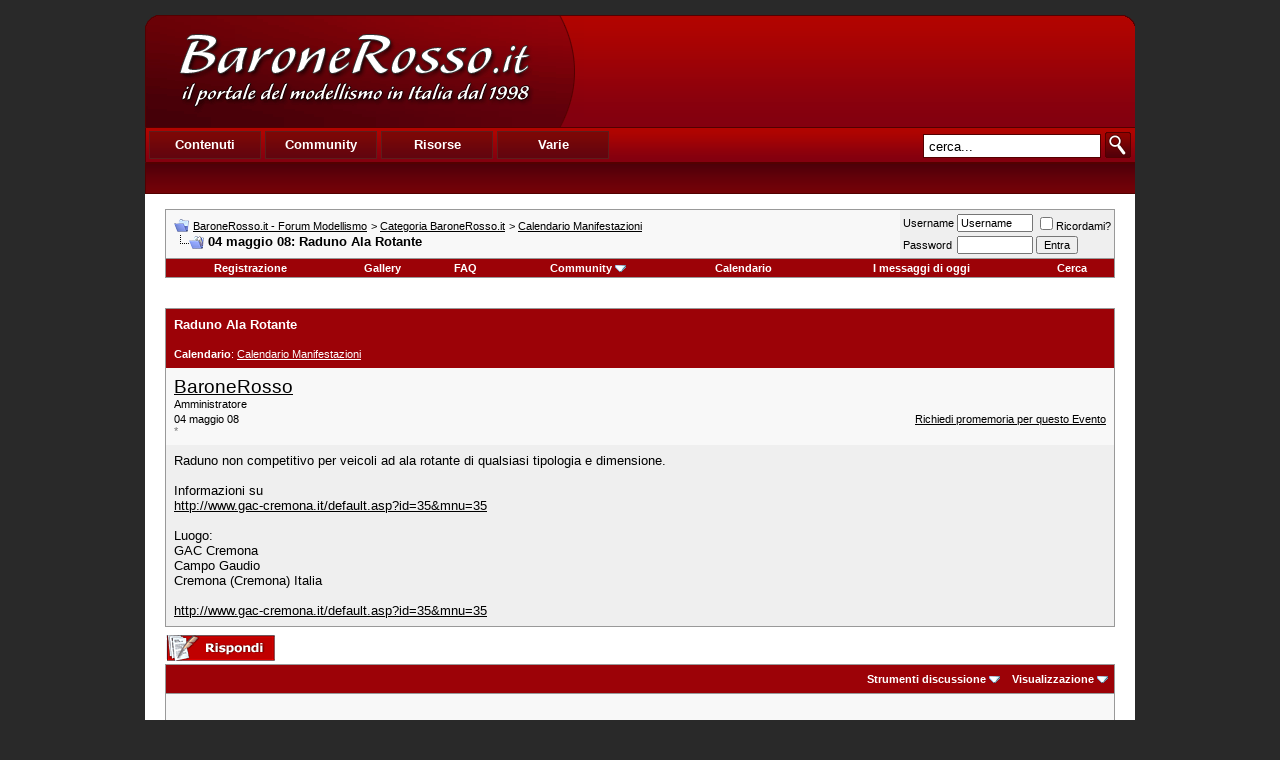

--- FILE ---
content_type: text/html; charset=utf-8
request_url: https://www.google.com/recaptcha/api2/aframe
body_size: 267
content:
<!DOCTYPE HTML><html><head><meta http-equiv="content-type" content="text/html; charset=UTF-8"></head><body><script nonce="-NTJxHh58EjoYYMqSd4Arw">/** Anti-fraud and anti-abuse applications only. See google.com/recaptcha */ try{var clients={'sodar':'https://pagead2.googlesyndication.com/pagead/sodar?'};window.addEventListener("message",function(a){try{if(a.source===window.parent){var b=JSON.parse(a.data);var c=clients[b['id']];if(c){var d=document.createElement('img');d.src=c+b['params']+'&rc='+(localStorage.getItem("rc::a")?sessionStorage.getItem("rc::b"):"");window.document.body.appendChild(d);sessionStorage.setItem("rc::e",parseInt(sessionStorage.getItem("rc::e")||0)+1);localStorage.setItem("rc::h",'1769713227106');}}}catch(b){}});window.parent.postMessage("_grecaptcha_ready", "*");}catch(b){}</script></body></html>

--- FILE ---
content_type: text/css
request_url: https://www.baronerosso.it/forum/clientscript/vbulletin_editor.css?v=3811
body_size: 1034
content:
/*======================================================================*\
|| #################################################################### ||
|| # vBulletin 3.8.11
|| # ---------------------------------------------------------------- # ||
|| # All code in this file is �2000-2017 vBulletin Solutions Inc.     # ||
|| # This file may not be redistributed in whole or significant part. # ||
|| # ---------------- VBULLETIN IS NOT FREE SOFTWARE ---------------- # ||
|| #        www.vbulletin.com | www.vbulletin.com/license.html        # ||
|| #################################################################### ||
\*======================================================================*/

/* the container for the editor */
.vBulletin_editor
{
	border: 2px groove;
}

/* the container for all the edit controls */
#controlbar, .controlbar
{
	padding: 2px;
}

/* an individual button */
.imagebutton
{
	left: 0px;
	top: 0px;
}

/* an individual WYSIWYG color element in the color popup */
.ocolor
{
	padding: 2px;
	font-size: 1px;
}

/* WYSIWYG the part of the color element that gets colored */
.ocolor div
{
	width: 10px;
	height: 10px;
	border: 1px solid #ACA899;
}

/* WYSIWYG font, size and smilie elements within popups */
.ofont, .osize, .osmilie, .otextlink
{
	font: 11px tahoma;
	cursor: default;
}

/* style for WYSIWYG font option elements */
.ofont
{
	padding: 0px 4px 0px 10px;
	font-size: 14px;
	height: 20px;
}

/* style for WYSIWYG size option elements */
.osize
{
	padding: 0px 4px 0px 4px;
	width: 30px;
}

/* the smilie image within a WYSIWYG smilie popup */
.osmilie img
{
	vertical-align: middle;
	margin: 4px;
}

/* text buttons within popup menus */
.otextlink
{
	text-align: center;
	margin-top: 4px;
	height: 20px;
}

/* the left cell of a WYSIWYG popup menu control */
.popup_feedback
{
	font: 11px tahoma;
	height: 18px;
	padding: 0px 3px 0px 3px;
	white-space: nowrap;
	overflow: hidden;
}

/* the container window for a WYSIWYG popup menu */
.popupwindow
{
	border: 1px solid APPWORKSPACE;
	padding: 3px;
	position: absolute;
	left: 0px;
	top: 0px;
	z-index: 5;
}

/* the WYSIWYG color popup */
#popup_forecolor
{
	padding: 3px;
}

/* the WYSIWYG font popup */
#popup_fontname
{
	padding: 1px;
	overflow: auto;
	overflow-x: hidden;
	overflow-y: scroll;
}

/* the WYSIWYG size popup */
#popup_fontsize
{
	padding: 1px;
}

/* the WYSIWYG smilie popup */
#popup_smilie
{
	padding: 1px;
	overflow: auto;
	overflow-x: hidden;
	overflow-y: scroll;
}

/* the WYSIWYG attach popup */
#popup_attach
{
	padding: 1px;
	overflow: auto;
	overflow-x: hidden;
	overflow-y: scroll;
}

/* the context-notification area for WYSIWYG font and size feedback */
#fontOut, #sizeOut, .popup_feedback div
{
	height: 16px;
	border: 0px solid;
	padding: 0px 2px 0px 2px;
	cursor: default;
	font: 11px tahoma;
	overflow: hidden;
}

/*======================================================================*\
|| ####################################################################
|| # Downloaded: 10:45, Sat Sep 23rd 2017 : $Revision: 92875 $
|| # $Date: 2017-02-11 09:03:44 -0800 (Sat, 11 Feb 2017) $
|| ####################################################################
\*======================================================================*/


--- FILE ---
content_type: application/javascript; charset=utf-8
request_url: https://fundingchoicesmessages.google.com/f/AGSKWxUhB7K98Iivh1HZ6K2UnO26YWDvb2-COIgyvje239ORZnDTMv8zos9fcQUWW05WvZ8f4duAQtrgwmNqQX_PLR-qKWuQ9f3h0VMMb_GhJlMujpgtSWDkpYpeVfTveeq_nZUP0-eeaCD9oLx1S8M1A21x0FhLDOFW-_kFJZECDc5fn64TWiD8RPyyhDit/_/mac-ad?/gamersad.-advertising/vast/-google-ad./wp_ad_250_
body_size: -1286
content:
window['9f93cc05-a001-44af-952a-ee001738d412'] = true;